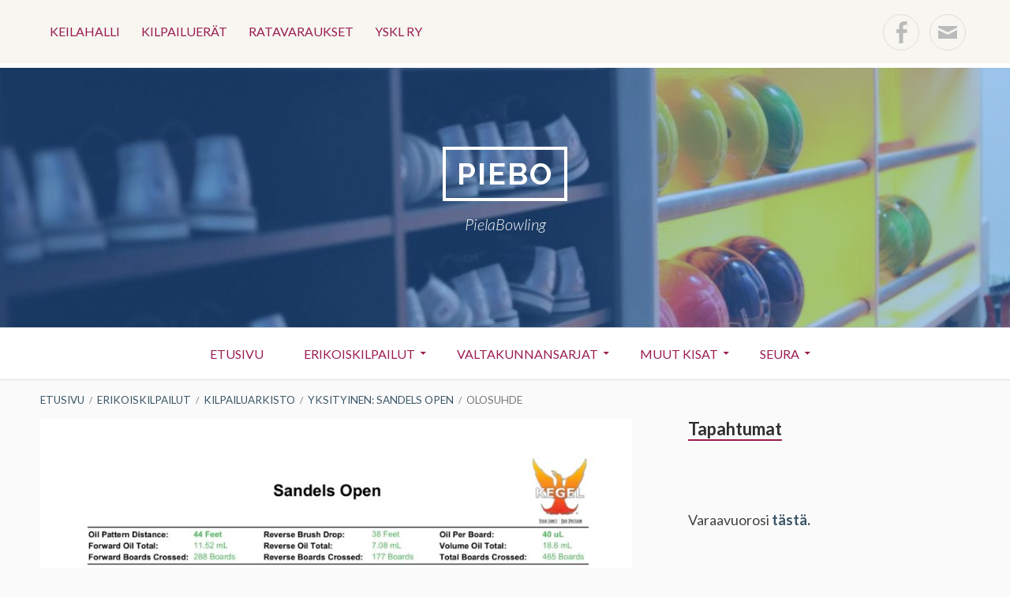

--- FILE ---
content_type: text/html; charset=UTF-8
request_url: https://www.piebo.fi/erikoiskilpailu/menneet-kilpailut/sandels-open-2/olosuhde/
body_size: 34779
content:
<!DOCTYPE html>
<!--[if IE 9]>
<html class="ie ie9" lang="fi">
<![endif]-->
<html lang="fi">
<head>
<meta charset="UTF-8">
<meta name="viewport" content="width=device-width, initial-scale=1">
<link rel="profile" href="http://gmpg.org/xfn/11">
<link rel="pingback" href="https://www.piebo.fi/xmlrpc.php">

<title>Olosuhde &#8211; PieBo</title>
<meta name='robots' content='max-image-preview:large' />
	<style>img:is([sizes="auto" i], [sizes^="auto," i]) { contain-intrinsic-size: 3000px 1500px }</style>
	<link rel='dns-prefetch' href='//fonts.googleapis.com' />
<link rel="alternate" type="application/rss+xml" title="PieBo &raquo; syöte" href="https://www.piebo.fi/feed/" />
<link rel="alternate" type="application/rss+xml" title="PieBo &raquo; kommenttien syöte" href="https://www.piebo.fi/comments/feed/" />
<script type="text/javascript">
/* <![CDATA[ */
window._wpemojiSettings = {"baseUrl":"https:\/\/s.w.org\/images\/core\/emoji\/15.0.3\/72x72\/","ext":".png","svgUrl":"https:\/\/s.w.org\/images\/core\/emoji\/15.0.3\/svg\/","svgExt":".svg","source":{"concatemoji":"https:\/\/www.piebo.fi\/wp-includes\/js\/wp-emoji-release.min.js?ver=6.7.4"}};
/*! This file is auto-generated */
!function(i,n){var o,s,e;function c(e){try{var t={supportTests:e,timestamp:(new Date).valueOf()};sessionStorage.setItem(o,JSON.stringify(t))}catch(e){}}function p(e,t,n){e.clearRect(0,0,e.canvas.width,e.canvas.height),e.fillText(t,0,0);var t=new Uint32Array(e.getImageData(0,0,e.canvas.width,e.canvas.height).data),r=(e.clearRect(0,0,e.canvas.width,e.canvas.height),e.fillText(n,0,0),new Uint32Array(e.getImageData(0,0,e.canvas.width,e.canvas.height).data));return t.every(function(e,t){return e===r[t]})}function u(e,t,n){switch(t){case"flag":return n(e,"\ud83c\udff3\ufe0f\u200d\u26a7\ufe0f","\ud83c\udff3\ufe0f\u200b\u26a7\ufe0f")?!1:!n(e,"\ud83c\uddfa\ud83c\uddf3","\ud83c\uddfa\u200b\ud83c\uddf3")&&!n(e,"\ud83c\udff4\udb40\udc67\udb40\udc62\udb40\udc65\udb40\udc6e\udb40\udc67\udb40\udc7f","\ud83c\udff4\u200b\udb40\udc67\u200b\udb40\udc62\u200b\udb40\udc65\u200b\udb40\udc6e\u200b\udb40\udc67\u200b\udb40\udc7f");case"emoji":return!n(e,"\ud83d\udc26\u200d\u2b1b","\ud83d\udc26\u200b\u2b1b")}return!1}function f(e,t,n){var r="undefined"!=typeof WorkerGlobalScope&&self instanceof WorkerGlobalScope?new OffscreenCanvas(300,150):i.createElement("canvas"),a=r.getContext("2d",{willReadFrequently:!0}),o=(a.textBaseline="top",a.font="600 32px Arial",{});return e.forEach(function(e){o[e]=t(a,e,n)}),o}function t(e){var t=i.createElement("script");t.src=e,t.defer=!0,i.head.appendChild(t)}"undefined"!=typeof Promise&&(o="wpEmojiSettingsSupports",s=["flag","emoji"],n.supports={everything:!0,everythingExceptFlag:!0},e=new Promise(function(e){i.addEventListener("DOMContentLoaded",e,{once:!0})}),new Promise(function(t){var n=function(){try{var e=JSON.parse(sessionStorage.getItem(o));if("object"==typeof e&&"number"==typeof e.timestamp&&(new Date).valueOf()<e.timestamp+604800&&"object"==typeof e.supportTests)return e.supportTests}catch(e){}return null}();if(!n){if("undefined"!=typeof Worker&&"undefined"!=typeof OffscreenCanvas&&"undefined"!=typeof URL&&URL.createObjectURL&&"undefined"!=typeof Blob)try{var e="postMessage("+f.toString()+"("+[JSON.stringify(s),u.toString(),p.toString()].join(",")+"));",r=new Blob([e],{type:"text/javascript"}),a=new Worker(URL.createObjectURL(r),{name:"wpTestEmojiSupports"});return void(a.onmessage=function(e){c(n=e.data),a.terminate(),t(n)})}catch(e){}c(n=f(s,u,p))}t(n)}).then(function(e){for(var t in e)n.supports[t]=e[t],n.supports.everything=n.supports.everything&&n.supports[t],"flag"!==t&&(n.supports.everythingExceptFlag=n.supports.everythingExceptFlag&&n.supports[t]);n.supports.everythingExceptFlag=n.supports.everythingExceptFlag&&!n.supports.flag,n.DOMReady=!1,n.readyCallback=function(){n.DOMReady=!0}}).then(function(){return e}).then(function(){var e;n.supports.everything||(n.readyCallback(),(e=n.source||{}).concatemoji?t(e.concatemoji):e.wpemoji&&e.twemoji&&(t(e.twemoji),t(e.wpemoji)))}))}((window,document),window._wpemojiSettings);
/* ]]> */
</script>
<style id='wp-emoji-styles-inline-css' type='text/css'>

	img.wp-smiley, img.emoji {
		display: inline !important;
		border: none !important;
		box-shadow: none !important;
		height: 1em !important;
		width: 1em !important;
		margin: 0 0.07em !important;
		vertical-align: -0.1em !important;
		background: none !important;
		padding: 0 !important;
	}
</style>
<link rel='stylesheet' id='wp-block-library-css' href='https://www.piebo.fi/wp-includes/css/dist/block-library/style.min.css?ver=6.7.4' type='text/css' media='all' />
<style id='classic-theme-styles-inline-css' type='text/css'>
/*! This file is auto-generated */
.wp-block-button__link{color:#fff;background-color:#32373c;border-radius:9999px;box-shadow:none;text-decoration:none;padding:calc(.667em + 2px) calc(1.333em + 2px);font-size:1.125em}.wp-block-file__button{background:#32373c;color:#fff;text-decoration:none}
</style>
<style id='global-styles-inline-css' type='text/css'>
:root{--wp--preset--aspect-ratio--square: 1;--wp--preset--aspect-ratio--4-3: 4/3;--wp--preset--aspect-ratio--3-4: 3/4;--wp--preset--aspect-ratio--3-2: 3/2;--wp--preset--aspect-ratio--2-3: 2/3;--wp--preset--aspect-ratio--16-9: 16/9;--wp--preset--aspect-ratio--9-16: 9/16;--wp--preset--color--black: #000000;--wp--preset--color--cyan-bluish-gray: #abb8c3;--wp--preset--color--white: #ffffff;--wp--preset--color--pale-pink: #f78da7;--wp--preset--color--vivid-red: #cf2e2e;--wp--preset--color--luminous-vivid-orange: #ff6900;--wp--preset--color--luminous-vivid-amber: #fcb900;--wp--preset--color--light-green-cyan: #7bdcb5;--wp--preset--color--vivid-green-cyan: #00d084;--wp--preset--color--pale-cyan-blue: #8ed1fc;--wp--preset--color--vivid-cyan-blue: #0693e3;--wp--preset--color--vivid-purple: #9b51e0;--wp--preset--gradient--vivid-cyan-blue-to-vivid-purple: linear-gradient(135deg,rgba(6,147,227,1) 0%,rgb(155,81,224) 100%);--wp--preset--gradient--light-green-cyan-to-vivid-green-cyan: linear-gradient(135deg,rgb(122,220,180) 0%,rgb(0,208,130) 100%);--wp--preset--gradient--luminous-vivid-amber-to-luminous-vivid-orange: linear-gradient(135deg,rgba(252,185,0,1) 0%,rgba(255,105,0,1) 100%);--wp--preset--gradient--luminous-vivid-orange-to-vivid-red: linear-gradient(135deg,rgba(255,105,0,1) 0%,rgb(207,46,46) 100%);--wp--preset--gradient--very-light-gray-to-cyan-bluish-gray: linear-gradient(135deg,rgb(238,238,238) 0%,rgb(169,184,195) 100%);--wp--preset--gradient--cool-to-warm-spectrum: linear-gradient(135deg,rgb(74,234,220) 0%,rgb(151,120,209) 20%,rgb(207,42,186) 40%,rgb(238,44,130) 60%,rgb(251,105,98) 80%,rgb(254,248,76) 100%);--wp--preset--gradient--blush-light-purple: linear-gradient(135deg,rgb(255,206,236) 0%,rgb(152,150,240) 100%);--wp--preset--gradient--blush-bordeaux: linear-gradient(135deg,rgb(254,205,165) 0%,rgb(254,45,45) 50%,rgb(107,0,62) 100%);--wp--preset--gradient--luminous-dusk: linear-gradient(135deg,rgb(255,203,112) 0%,rgb(199,81,192) 50%,rgb(65,88,208) 100%);--wp--preset--gradient--pale-ocean: linear-gradient(135deg,rgb(255,245,203) 0%,rgb(182,227,212) 50%,rgb(51,167,181) 100%);--wp--preset--gradient--electric-grass: linear-gradient(135deg,rgb(202,248,128) 0%,rgb(113,206,126) 100%);--wp--preset--gradient--midnight: linear-gradient(135deg,rgb(2,3,129) 0%,rgb(40,116,252) 100%);--wp--preset--font-size--small: 13px;--wp--preset--font-size--medium: 20px;--wp--preset--font-size--large: 36px;--wp--preset--font-size--x-large: 42px;--wp--preset--spacing--20: 0.44rem;--wp--preset--spacing--30: 0.67rem;--wp--preset--spacing--40: 1rem;--wp--preset--spacing--50: 1.5rem;--wp--preset--spacing--60: 2.25rem;--wp--preset--spacing--70: 3.38rem;--wp--preset--spacing--80: 5.06rem;--wp--preset--shadow--natural: 6px 6px 9px rgba(0, 0, 0, 0.2);--wp--preset--shadow--deep: 12px 12px 50px rgba(0, 0, 0, 0.4);--wp--preset--shadow--sharp: 6px 6px 0px rgba(0, 0, 0, 0.2);--wp--preset--shadow--outlined: 6px 6px 0px -3px rgba(255, 255, 255, 1), 6px 6px rgba(0, 0, 0, 1);--wp--preset--shadow--crisp: 6px 6px 0px rgba(0, 0, 0, 1);}:where(.is-layout-flex){gap: 0.5em;}:where(.is-layout-grid){gap: 0.5em;}body .is-layout-flex{display: flex;}.is-layout-flex{flex-wrap: wrap;align-items: center;}.is-layout-flex > :is(*, div){margin: 0;}body .is-layout-grid{display: grid;}.is-layout-grid > :is(*, div){margin: 0;}:where(.wp-block-columns.is-layout-flex){gap: 2em;}:where(.wp-block-columns.is-layout-grid){gap: 2em;}:where(.wp-block-post-template.is-layout-flex){gap: 1.25em;}:where(.wp-block-post-template.is-layout-grid){gap: 1.25em;}.has-black-color{color: var(--wp--preset--color--black) !important;}.has-cyan-bluish-gray-color{color: var(--wp--preset--color--cyan-bluish-gray) !important;}.has-white-color{color: var(--wp--preset--color--white) !important;}.has-pale-pink-color{color: var(--wp--preset--color--pale-pink) !important;}.has-vivid-red-color{color: var(--wp--preset--color--vivid-red) !important;}.has-luminous-vivid-orange-color{color: var(--wp--preset--color--luminous-vivid-orange) !important;}.has-luminous-vivid-amber-color{color: var(--wp--preset--color--luminous-vivid-amber) !important;}.has-light-green-cyan-color{color: var(--wp--preset--color--light-green-cyan) !important;}.has-vivid-green-cyan-color{color: var(--wp--preset--color--vivid-green-cyan) !important;}.has-pale-cyan-blue-color{color: var(--wp--preset--color--pale-cyan-blue) !important;}.has-vivid-cyan-blue-color{color: var(--wp--preset--color--vivid-cyan-blue) !important;}.has-vivid-purple-color{color: var(--wp--preset--color--vivid-purple) !important;}.has-black-background-color{background-color: var(--wp--preset--color--black) !important;}.has-cyan-bluish-gray-background-color{background-color: var(--wp--preset--color--cyan-bluish-gray) !important;}.has-white-background-color{background-color: var(--wp--preset--color--white) !important;}.has-pale-pink-background-color{background-color: var(--wp--preset--color--pale-pink) !important;}.has-vivid-red-background-color{background-color: var(--wp--preset--color--vivid-red) !important;}.has-luminous-vivid-orange-background-color{background-color: var(--wp--preset--color--luminous-vivid-orange) !important;}.has-luminous-vivid-amber-background-color{background-color: var(--wp--preset--color--luminous-vivid-amber) !important;}.has-light-green-cyan-background-color{background-color: var(--wp--preset--color--light-green-cyan) !important;}.has-vivid-green-cyan-background-color{background-color: var(--wp--preset--color--vivid-green-cyan) !important;}.has-pale-cyan-blue-background-color{background-color: var(--wp--preset--color--pale-cyan-blue) !important;}.has-vivid-cyan-blue-background-color{background-color: var(--wp--preset--color--vivid-cyan-blue) !important;}.has-vivid-purple-background-color{background-color: var(--wp--preset--color--vivid-purple) !important;}.has-black-border-color{border-color: var(--wp--preset--color--black) !important;}.has-cyan-bluish-gray-border-color{border-color: var(--wp--preset--color--cyan-bluish-gray) !important;}.has-white-border-color{border-color: var(--wp--preset--color--white) !important;}.has-pale-pink-border-color{border-color: var(--wp--preset--color--pale-pink) !important;}.has-vivid-red-border-color{border-color: var(--wp--preset--color--vivid-red) !important;}.has-luminous-vivid-orange-border-color{border-color: var(--wp--preset--color--luminous-vivid-orange) !important;}.has-luminous-vivid-amber-border-color{border-color: var(--wp--preset--color--luminous-vivid-amber) !important;}.has-light-green-cyan-border-color{border-color: var(--wp--preset--color--light-green-cyan) !important;}.has-vivid-green-cyan-border-color{border-color: var(--wp--preset--color--vivid-green-cyan) !important;}.has-pale-cyan-blue-border-color{border-color: var(--wp--preset--color--pale-cyan-blue) !important;}.has-vivid-cyan-blue-border-color{border-color: var(--wp--preset--color--vivid-cyan-blue) !important;}.has-vivid-purple-border-color{border-color: var(--wp--preset--color--vivid-purple) !important;}.has-vivid-cyan-blue-to-vivid-purple-gradient-background{background: var(--wp--preset--gradient--vivid-cyan-blue-to-vivid-purple) !important;}.has-light-green-cyan-to-vivid-green-cyan-gradient-background{background: var(--wp--preset--gradient--light-green-cyan-to-vivid-green-cyan) !important;}.has-luminous-vivid-amber-to-luminous-vivid-orange-gradient-background{background: var(--wp--preset--gradient--luminous-vivid-amber-to-luminous-vivid-orange) !important;}.has-luminous-vivid-orange-to-vivid-red-gradient-background{background: var(--wp--preset--gradient--luminous-vivid-orange-to-vivid-red) !important;}.has-very-light-gray-to-cyan-bluish-gray-gradient-background{background: var(--wp--preset--gradient--very-light-gray-to-cyan-bluish-gray) !important;}.has-cool-to-warm-spectrum-gradient-background{background: var(--wp--preset--gradient--cool-to-warm-spectrum) !important;}.has-blush-light-purple-gradient-background{background: var(--wp--preset--gradient--blush-light-purple) !important;}.has-blush-bordeaux-gradient-background{background: var(--wp--preset--gradient--blush-bordeaux) !important;}.has-luminous-dusk-gradient-background{background: var(--wp--preset--gradient--luminous-dusk) !important;}.has-pale-ocean-gradient-background{background: var(--wp--preset--gradient--pale-ocean) !important;}.has-electric-grass-gradient-background{background: var(--wp--preset--gradient--electric-grass) !important;}.has-midnight-gradient-background{background: var(--wp--preset--gradient--midnight) !important;}.has-small-font-size{font-size: var(--wp--preset--font-size--small) !important;}.has-medium-font-size{font-size: var(--wp--preset--font-size--medium) !important;}.has-large-font-size{font-size: var(--wp--preset--font-size--large) !important;}.has-x-large-font-size{font-size: var(--wp--preset--font-size--x-large) !important;}
:where(.wp-block-post-template.is-layout-flex){gap: 1.25em;}:where(.wp-block-post-template.is-layout-grid){gap: 1.25em;}
:where(.wp-block-columns.is-layout-flex){gap: 2em;}:where(.wp-block-columns.is-layout-grid){gap: 2em;}
:root :where(.wp-block-pullquote){font-size: 1.5em;line-height: 1.6;}
</style>
<link rel='stylesheet' id='table-sorter-custom-css-css' href='https://www.piebo.fi/wp-content/plugins/table-sorter/wp-style.css?ver=6.7.4' type='text/css' media='all' />
<link rel='stylesheet' id='toivo-lite-fonts-css' href='https://fonts.googleapis.com/css?family=Lato%3A300%2C400%2C700%2C300italic%2C400italic%2C700italic%7CRaleway%3A400%2C600%2C500%2C700%2C800&#038;subset=latin%2Clatin-ext' type='text/css' media='all' />
<link rel='stylesheet' id='genericons-css' href='https://www.piebo.fi/wp-content/themes/toivo-lite/fonts/genericons/genericons/genericons.min.css?ver=3.3' type='text/css' media='all' />
<link rel='stylesheet' id='toivo-lite-style-css' href='https://www.piebo.fi/wp-content/themes/toivo-lite/style.css?ver=1.2.0' type='text/css' media='all' />
<style id='toivo-lite-style-inline-css' type='text/css'>

			.site-header,
			.custom-header-image .site-header > .wrap::before {
				background-color: rgba( 50, 123, 219, 0.44);
			}
</style>
<link rel='stylesheet' id='__EPYT__style-css' href='https://www.piebo.fi/wp-content/plugins/youtube-embed-plus/styles/ytprefs.min.css?ver=14.2.1.3' type='text/css' media='all' />
<style id='__EPYT__style-inline-css' type='text/css'>

                .epyt-gallery-thumb {
                        width: 33.333%;
                }
                
</style>
<script type="text/javascript" src="https://www.piebo.fi/wp-includes/js/jquery/jquery.min.js?ver=3.7.1" id="jquery-core-js"></script>
<script type="text/javascript" src="https://www.piebo.fi/wp-includes/js/jquery/jquery-migrate.min.js?ver=3.4.1" id="jquery-migrate-js"></script>
<script type="text/javascript" src="https://www.piebo.fi/wp-content/plugins/table-sorter/jquery.tablesorter.min.js?ver=6.7.4" id="table-sorter-js"></script>
<script type="text/javascript" src="https://www.piebo.fi/wp-content/plugins/table-sorter/jquery.metadata.js?ver=2.2" id="table-sorter-metadata-js"></script>
<script type="text/javascript" src="https://www.piebo.fi/wp-content/plugins/table-sorter/wp-script.js?ver=2.2" id="table-sorter-custom-js-js"></script>
<script type="text/javascript" id="__ytprefs__-js-extra">
/* <![CDATA[ */
var _EPYT_ = {"ajaxurl":"https:\/\/www.piebo.fi\/wp-admin\/admin-ajax.php","security":"13416dc41a","gallery_scrolloffset":"20","eppathtoscripts":"https:\/\/www.piebo.fi\/wp-content\/plugins\/youtube-embed-plus\/scripts\/","eppath":"https:\/\/www.piebo.fi\/wp-content\/plugins\/youtube-embed-plus\/","epresponsiveselector":"[\"iframe.__youtube_prefs_widget__\"]","epdovol":"1","version":"14.2.1.3","evselector":"iframe.__youtube_prefs__[src], iframe[src*=\"youtube.com\/embed\/\"], iframe[src*=\"youtube-nocookie.com\/embed\/\"]","ajax_compat":"","maxres_facade":"eager","ytapi_load":"light","pause_others":"","stopMobileBuffer":"1","facade_mode":"","not_live_on_channel":"","vi_active":"","vi_js_posttypes":[]};
/* ]]> */
</script>
<script type="text/javascript" src="https://www.piebo.fi/wp-content/plugins/youtube-embed-plus/scripts/ytprefs.min.js?ver=14.2.1.3" id="__ytprefs__-js"></script>
<link rel="https://api.w.org/" href="https://www.piebo.fi/wp-json/" /><link rel="alternate" title="JSON" type="application/json" href="https://www.piebo.fi/wp-json/wp/v2/pages/1089" /><link rel="EditURI" type="application/rsd+xml" title="RSD" href="https://www.piebo.fi/xmlrpc.php?rsd" />
<meta name="generator" content="WordPress 6.7.4" />
<link rel="canonical" href="https://www.piebo.fi/erikoiskilpailu/menneet-kilpailut/sandels-open-2/olosuhde/" />
<link rel='shortlink' href='https://www.piebo.fi/?p=1089' />
<link rel="alternate" title="oEmbed (JSON)" type="application/json+oembed" href="https://www.piebo.fi/wp-json/oembed/1.0/embed?url=https%3A%2F%2Fwww.piebo.fi%2Ferikoiskilpailu%2Fmenneet-kilpailut%2Fsandels-open-2%2Folosuhde%2F" />
<link rel="alternate" title="oEmbed (XML)" type="text/xml+oembed" href="https://www.piebo.fi/wp-json/oembed/1.0/embed?url=https%3A%2F%2Fwww.piebo.fi%2Ferikoiskilpailu%2Fmenneet-kilpailut%2Fsandels-open-2%2Folosuhde%2F&#038;format=xml" />

<style type="text/css" id="custom-header-css">@media screen and (min-width: 1px) { body.custom-header-image .site-header { background: url(https://www.piebo.fi/wp-content/uploads/2016/12/cropped-8337_425790087517807_605554216_n.jpg) no-repeat 50% 50%; -webkit-background-size: cover; -moz-background-size: cover; -o-background-size: cover; background-size: cover; } }.site-title, .site-title a, .site-description, .site-description a { color: #fff }.site-title a { border-color: #fff }</style>
	<style type="text/css" id="custom-background-css">body.custom-background { background: #fafafa; }</style>
	</head>

<body class="page-template-default page page-id-1089 page-child parent-pageid-1085 custom-header-image layout-2c-l custom-background" itemscope="itemscope" itemtype="http://schema.org/WebPage">
	<div id="fb-root"></div>
<script async defer crossorigin="anonymous" src="https://connect.facebook.net/fi_FI/sdk.js#xfbml=1&version=v12.0" nonce="MnutPGMi"></script>
<div id="page" class="site">

	<a class="skip-link screen-reader-text" href="#content">Siirry sisältöön</a>

			<div id="top-header" class="top-header">
			
			<div id="top-header-buttons" class="top-header-buttons">
									<button id="top-nav-toggle">Ylävalikko</button>
							
									<button id="social-nav-toggle">Somevalikko</button>
							</div><!-- .top-header-buttons -->
				
			
	
	<nav id="menu-top" class="menu top-navigation" role="navigation" aria-label="Ylävalikko" itemscope="itemscope" itemtype="http://schema.org/SiteNavigationElement">
		<h2 class="screen-reader-text">Ylävalikko</h2>
		
		<div class="menu-ylavalikko-container"><ul id="menu-top-items" class="menu-items"><li id="menu-item-740" class="menu-item menu-item-type-custom menu-item-object-custom menu-item-740"><a href="https://www.facebook.com/pielavedenkeilahalli/">Keilahalli</a></li>
<li id="menu-item-1437" class="menu-item menu-item-type-custom menu-item-object-custom menu-item-1437"><a href="https://www.varaavuoro.com/pielavesi/competitions">KILPAILUERÄT</a></li>
<li id="menu-item-154" class="menu-item menu-item-type-custom menu-item-object-custom menu-item-154"><a href="https://www.varaavuoro.com/pielavesi/">Ratavaraukset</a></li>
<li id="menu-item-165" class="menu-item menu-item-type-custom menu-item-object-custom menu-item-165"><a href="http://www.yskl.fi">YSKL ry</a></li>
</ul></div>	</nav><!-- #menu-top -->

			
	
	<nav id="menu-social" class="menu social-navigation" role="navigation" aria-label="Somevalikko" itemscope="itemscope" itemtype="http://schema.org/SiteNavigationElement">
		<h2 class="screen-reader-text">Somevalikko</h2>
		
		<div class="menu-some-valikko-container"><ul id="menu-some-valikko" class="menu"><li id="menu-item-32" class="menu-item menu-item-type-custom menu-item-object-custom menu-item-32"><a target="_blank" href="https://www.facebook.com/groups/935203916510390/"><span class="screen-reader-text">Facebook</span></a></li>
<li id="menu-item-35" class="menu-item menu-item-type-custom menu-item-object-custom menu-item-35"><a href="mailto:info@piebo.fi"><span class="screen-reader-text">Sähköposti</span></a></li>
</ul></div>	</nav><!-- #menu-social -->

		</div>
		
		
	<header id="masthead" class="site-header" role="banner" aria-labelledby="site-title" itemscope="itemscope" itemtype="http://schema.org/WPHeader">
		
		<div class="wrap">
		
				
			<div class="site-branding">
			
											<div id="site-title" class="site-title" itemprop="headline">
								<a href="https://www.piebo.fi/" rel="home">PieBo</a>
							</div>
						
										
						<div id="site-description" class="site-description" itemprop="description">PielaBowling</div>
			
							
			</div><!-- .site-branding -->
			
		</div><!-- .wrap -->
			
	</header><!-- #masthead -->
	
		
	
	<button id="nav-toggle">Valikko</button>
	
	<nav id="menu-primary" class="menu main-navigation" role="navigation" aria-label="Ensisijainen valikko" itemscope="itemscope" itemtype="http://schema.org/SiteNavigationElement">
		<h2 class="screen-reader-text">Ensisijainen valikko</h2>
		
		<div class="wrap">
			
			<div id="menu-primary-items" class="menu-items"><ul>
<li class="page_item page-item-16"><a href="https://www.piebo.fi/">Etusivu</a></li>
<li class="page_item page-item-17 page_item_has_children current_page_ancestor"><a href="https://www.piebo.fi/erikoiskilpailu/">Erikoiskilpailut</a>
<ul class='children'>
	<li class="page_item page-item-349 page_item_has_children current_page_ancestor"><a href="https://www.piebo.fi/erikoiskilpailu/menneet-kilpailut/">Kilpailuarkisto</a>
	<ul class='children'>
		<li class="page_item page-item-1502"><a href="https://www.piebo.fi/erikoiskilpailu/menneet-kilpailut/laivurin-kesakisa/">Laivurin Kesäkisa</a></li>
		<li class="page_item page-item-1611"><a href="https://www.piebo.fi/erikoiskilpailu/menneet-kilpailut/laivurin-kesakisa-2021/">Laivurin Kesäkisa 2021</a></li>
		<li class="page_item page-item-1686"><a href="https://www.piebo.fi/erikoiskilpailu/menneet-kilpailut/laivurin-kesakisa-2022/">Laivurin Kesäkisa 2022</a></li>
		<li class="page_item page-item-1773"><a href="https://www.piebo.fi/erikoiskilpailu/menneet-kilpailut/laivurin-kesakisa-2023/">Laivurin Kesäkisa 2023</a></li>
		<li class="page_item page-item-1847"><a href="https://www.piebo.fi/erikoiskilpailu/menneet-kilpailut/laivurin-kesakisa-2024/">Laivurin Kesäkisa 2024</a></li>
		<li class="page_item page-item-1724"><a href="https://www.piebo.fi/erikoiskilpailu/menneet-kilpailut/leipomo-puustelli-open/">Leipomo Puustelli Open</a></li>
		<li class="page_item page-item-1474"><a href="https://www.piebo.fi/erikoiskilpailu/menneet-kilpailut/levin-mokkivuokraus-open/">Levin Mökkivuokraus Open</a></li>
		<li class="page_item page-item-1568"><a href="https://www.piebo.fi/erikoiskilpailu/menneet-kilpailut/levin-mokkivuokraus-open-2021/">Levin Mökkivuokraus Open 2021</a></li>
		<li class="page_item page-item-1642"><a href="https://www.piebo.fi/erikoiskilpailu/menneet-kilpailut/levin-mokkivuokraus-open-2021-2/">Levin Mökkivuokraus Open 2021</a></li>
		<li class="page_item page-item-1807"><a href="https://www.piebo.fi/erikoiskilpailu/menneet-kilpailut/levin-mokkivuokraus-open-2/">Levin Mökkivuokraus Open 2023</a></li>
		<li class="page_item page-item-1822"><a href="https://www.piebo.fi/erikoiskilpailu/menneet-kilpailut/lahitapiola-savo-open/">Lähitapiola Savo Open</a></li>
		<li class="page_item page-item-1884"><a href="https://www.piebo.fi/erikoiskilpailu/menneet-kilpailut/nilakan-kiinteisto-lkv/">Nilakan Kiinteistö LKV</a></li>
		<li class="page_item page-item-1673"><a href="https://www.piebo.fi/erikoiskilpailu/menneet-kilpailut/nilakan-seudun-op-open-3/">Nilakan Seudun OP Open</a></li>
		<li class="page_item page-item-1458"><a href="https://www.piebo.fi/erikoiskilpailu/menneet-kilpailut/nilakan-seudun-op-open-2/">Nilakan Seudun OP Open</a></li>
		<li class="page_item page-item-1541"><a href="https://www.piebo.fi/erikoiskilpailu/menneet-kilpailut/op-open-2020/">OP Open 2020</a></li>
		<li class="page_item page-item-1836"><a href="https://www.piebo.fi/erikoiskilpailu/menneet-kilpailut/pelvi-open/">Pelvi Open</a></li>
		<li class="page_item page-item-1746"><a href="https://www.piebo.fi/erikoiskilpailu/menneet-kilpailut/pielaveden-keilahalli-10v-juhlaopen/">Pielaveden Keilahalli 10v Juhlaopen</a></li>
		<li class="page_item page-item-1595"><a href="https://www.piebo.fi/erikoiskilpailu/menneet-kilpailut/pielavesi-open-2021/">Pielavesi Open 2021</a></li>
		<li class="page_item page-item-1656"><a href="https://www.piebo.fi/erikoiskilpailu/menneet-kilpailut/pielavesi-open-2022/">Pielavesi Open 2022</a></li>
		<li class="page_item page-item-1711"><a href="https://www.piebo.fi/erikoiskilpailu/menneet-kilpailut/pielavesi-open-2023/">Pielavesi Open 2023</a></li>
		<li class="page_item page-item-1428"><a href="https://www.piebo.fi/erikoiskilpailu/menneet-kilpailut/sandels-open-3/">Sandels Open</a></li>
		<li class="page_item page-item-1522"><a href="https://www.piebo.fi/erikoiskilpailu/menneet-kilpailut/sandels-open-2020/">Sandels Open 2020</a></li>
		<li class="page_item page-item-1626"><a href="https://www.piebo.fi/erikoiskilpailu/menneet-kilpailut/sandels-open-2021/">Sandels Open 2021</a></li>
		<li class="page_item page-item-1694"><a href="https://www.piebo.fi/erikoiskilpailu/menneet-kilpailut/sandels-open-2022/">Sandels Open 2022</a></li>
		<li class="page_item page-item-1787"><a href="https://www.piebo.fi/erikoiskilpailu/menneet-kilpailut/sandels-open-2023/">Sandels Open 2023</a></li>
		<li class="page_item page-item-1867"><a href="https://www.piebo.fi/erikoiskilpailu/menneet-kilpailut/sandels-open-2024/">Sandels Open 2024</a></li>
		<li class="page_item page-item-1409"><a href="https://www.piebo.fi/erikoiskilpailu/menneet-kilpailut/syyskaadot/">Syyskaadot</a></li>
	</ul>
</li>
	<li class="page_item page-item-77"><a href="https://www.piebo.fi/erikoiskilpailu/ilmoittautuminen/">Ilmoittautuminen</a></li>
</ul>
</li>
<li class="page_item page-item-93 page_item_has_children"><a href="https://www.piebo.fi/valtakunnansarjat/">Valtakunnansarjat</a>
<ul class='children'>
	<li class="page_item page-item-95"><a href="https://www.piebo.fi/valtakunnansarjat/miehet/">Miehet</a></li>
</ul>
</li>
<li class="page_item page-item-158 page_item_has_children"><a href="https://www.piebo.fi/muut-kisat/">Muut kisat</a>
<ul class='children'>
	<li class="page_item page-item-1792"><a href="https://www.piebo.fi/muut-kisat/24-sarjan-joulupottikisa/">24 Sarjan Juhannuspottikisa</a></li>
	<li class="page_item page-item-1331"><a href="https://www.piebo.fi/muut-kisat/24h-keilamaratooni/">24H Keilamaratooni</a></li>
	<li class="page_item page-item-1736"><a href="https://www.piebo.fi/muut-kisat/24h-turnaus-2023/">24h Turnaus 2023</a></li>
	<li class="page_item page-item-1796"><a href="https://www.piebo.fi/muut-kisat/puulaaki-2023-2024/">Puulaaki 2023-2024</a></li>
</ul>
</li>
<li class="page_item page-item-132 page_item_has_children"><a href="https://www.piebo.fi/seura/">Seura</a>
<ul class='children'>
	<li class="page_item page-item-70"><a href="https://www.piebo.fi/seura/keilakoulut/">Keilakoulut</a></li>
	<li class="page_item page-item-134"><a href="https://www.piebo.fi/seura/jasenhakemus/">Jäsenhakemus</a></li>
	<li class="page_item page-item-238"><a href="https://www.piebo.fi/seura/linkkeja/">Linkkejä</a></li>
	<li class="page_item page-item-18"><a href="https://www.piebo.fi/seura/ota-yhteytta/">Ota yhteyttä</a></li>
</ul>
</li>
</ul></div>
		
		</div><!-- .wrap -->
	</nav><!-- #menu-primary -->
	
	<div id="content" class="site-content">
		<div class="wrap">
			<div class="wrap-inside">
				
				<nav role="navigation" aria-label="Breadcrumbs" class="breadcrumb-trail breadcrumbs" itemprop="breadcrumb"><h2 class="screen-reader-text">Murupolku</h2><div class="wrap"><ul class="trail-items" itemscope itemtype="http://schema.org/BreadcrumbList"><meta name="numberOfItems" content="5" /><meta name="itemListOrder" content="Ascending" /><li itemprop="itemListElement" itemscope itemtype="http://schema.org/ListItem" class="trail-item trail-begin"><a href="https://www.piebo.fi" rel="home"><span itemprop="name">Etusivu</span></a><meta itemprop="position" content="1" /></li><li itemprop="itemListElement" itemscope itemtype="http://schema.org/ListItem" class="trail-item"><a href="https://www.piebo.fi/erikoiskilpailu/"><span itemprop="name">Erikoiskilpailut</span></a><meta itemprop="position" content="2" /></li><li itemprop="itemListElement" itemscope itemtype="http://schema.org/ListItem" class="trail-item"><a href="https://www.piebo.fi/erikoiskilpailu/menneet-kilpailut/"><span itemprop="name">Kilpailuarkisto</span></a><meta itemprop="position" content="3" /></li><li itemprop="itemListElement" itemscope itemtype="http://schema.org/ListItem" class="trail-item"><a href="https://www.piebo.fi/?page_id=1085"><span itemprop="name">Yksityinen: Sandels Open</span></a><meta itemprop="position" content="4" /></li><li itemprop="itemListElement" itemscope itemtype="http://schema.org/ListItem" class="trail-item trail-end"><span itemprop="name">Olosuhde</span><meta itemprop="position" content="5" /></li></ul></div></nav>				
				<div id="primary" class="content-area">
					<main id="main" class="site-main" role="main" itemprop="mainContentOfPage">

	
		
<article id="post-1089" class="post-1089 page type-page status-publish entry" itemscope="itemscope" itemtype="http://schema.org/CreativeWork">

	
		<div class="entry-content" itemprop="text">
			<p><a href="https://www.piebo.fi/wp-content/uploads/2018/09/sandelsopen.pdf"><img fetchpriority="high" decoding="async" class="alignnone size-large wp-image-1090" src="https://www.piebo.fi/wp-content/uploads/2018/09/sandelsopen-791x1024.jpg" alt="" width="791" height="1024" srcset="https://www.piebo.fi/wp-content/uploads/2018/09/sandelsopen-791x1024.jpg 791w, https://www.piebo.fi/wp-content/uploads/2018/09/sandelsopen-232x300.jpg 232w, https://www.piebo.fi/wp-content/uploads/2018/09/sandelsopen-768x994.jpg 768w, https://www.piebo.fi/wp-content/uploads/2018/09/sandelsopen-1260x1631.jpg 1260w" sizes="(max-width: 791px) 100vw, 791px" /></a></p>
		</div><!-- .entry-content -->
		

</article><!-- #post-## -->

		
	

					</main><!-- #main -->
				</div><!-- #primary -->

			

	<aside id="sidebar-primary" class="sidebar-primary sidebar" role="complementary" aria-labelledby="sidebar-primary-header" itemscope="itemscope" itemtype="http://schema.org/WPSideBar">
		<h2 class="screen-reader-text" id="sidebar-primary-header">Sivupalkki</h2>
		
		<div class="wrap">
	
					
				<section id="text-11" class="widget widget_text"><h3 class="widget-title">Tapahtumat</h3>			<div class="textwidget"><p>&nbsp;</p>
<p>Varaavuorosi <strong><a href="http://varaavuoro.com/pielavesi">tästä</a>.</strong></p>
</div>
		</section><section id="text-13" class="widget widget_text"><h3 class="widget-title">Keilahalli</h3>			<div class="textwidget"><p><strong>Aukioloajat:</strong></p>
<ul>
<li>MA 11 &#8211; 18</li>
<li>TI &#8211; LA 11 &#8211; 20</li>
<li>SU Suljettu</li>
</ul>
<p>Seuraa hallin tapahtumia ja<br />
ilta-aukioloaikoja <a href="https://www.facebook.com/pielavedenkeilahalli" target="_blank" rel="noopener">Facebook-sivuilta</a></p>
<p><strong>Yhteystiedot:</strong><br />
Pielaveden Keilahalli Oy<br />
Laaksotie 30, Pielavesi<br />
044 724 2812<br />
<a href="mailto:pielavedenkeilahalli@gmail.com">pielavedenkeilahalli@gmail.com</a></p>
</div>
		</section><section id="text-6" class="widget widget_text"><h3 class="widget-title">Yhteystiedot</h3>			<div class="textwidget"><p><strong>Osoite</strong><br />
Piela Bowling ry.<br />
Laaksotie 30<br />
72400 Pielavesi</p>
</div>
		</section>			
				
		</div><!-- .wrap -->

	</aside><!-- #sidebar-primary .sidebar -->

			
			</div><!-- .wrap-inside -->
		</div><!-- .wrap -->
	</div><!-- #content -->
	
	
	<aside id="sidebar-subsidiary" class="sidebar-subsidiary sidebar" role="complementary" aria-labelledby="sidebar-subsidiary-header" itemscope="itemscope" itemtype="http://schema.org/WPSideBar">
		<h2 class="screen-reader-text" id="sidebar-subsidiary-header">Alapalkin sivupalkki</h2>
		
		<div class="wrap">
			<div class="wrap-inside">
			
						
				<section id="text-15" class="widget widget_text">			<div class="textwidget"></div>
		</section>				
						
			</div><!-- .wrap-inside -->	
		</div><!-- .div -->

	</aside><!-- #sidebar-subsidiary .sidebar -->
	<footer id="colophon" class="site-footer" role="contentinfo" itemscope="itemscope" itemtype="http://schema.org/WPFooter">
		
		<div class="site-info">
			<a href="http://wordpress.org/">Voimanlähteenä WordPress</a>
			<span class="sep">&middot;</span>
			Teeman Toivo Lite tekijä <a href="https://foxland.fi">Foxland</a>		</div><!-- .site-info -->
		
	</footer><!-- #colophon -->
	
		
</div><!-- #page -->

<script type="text/javascript" src="https://www.piebo.fi/wp-content/themes/toivo-lite/js/responsive-nav.min.js?ver=1.2.0" id="toivo-lite-navigation-js"></script>
<script type="text/javascript" src="https://www.piebo.fi/wp-content/themes/toivo-lite/js/settings.min.js?ver=1.2.0" id="toivo-lite-settings-js"></script>
<script type="text/javascript" src="https://www.piebo.fi/wp-content/themes/toivo-lite/js/functions.min.js?ver=1.2.0" id="toivo-lite-script-js"></script>
<script type="text/javascript" src="https://www.piebo.fi/wp-content/plugins/youtube-embed-plus/scripts/fitvids.min.js?ver=14.2.1.3" id="__ytprefsfitvids__-js"></script>

</body>
</html>
